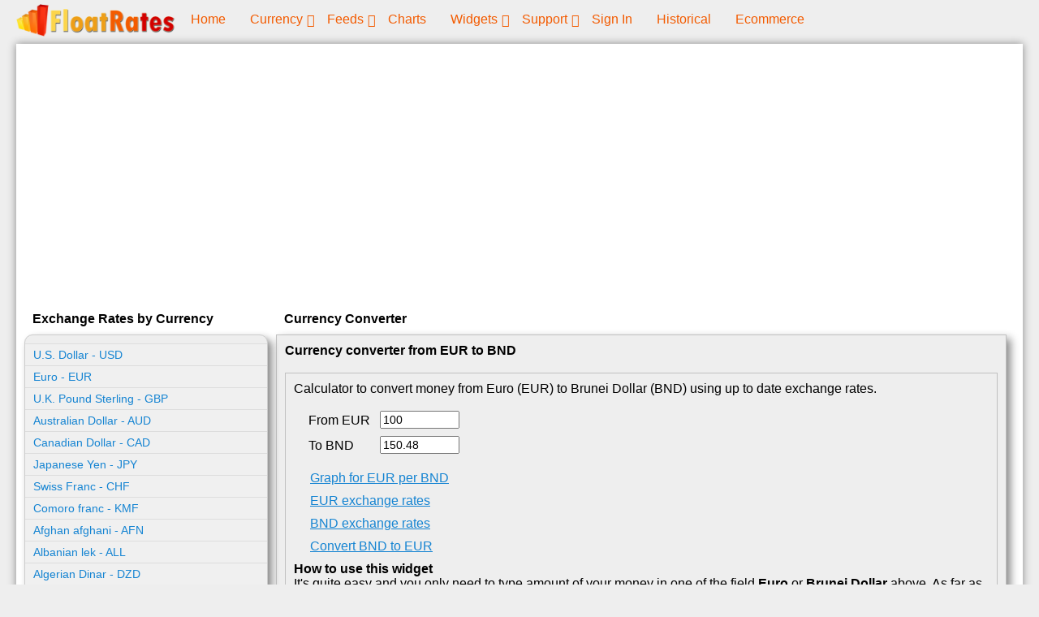

--- FILE ---
content_type: text/html; charset=utf-8
request_url: http://www.floatrates.com/eur/bnd/
body_size: 5032
content:
<!DOCTYPE html>
<html xmlns="http://www.w3.org/1999/xhtml" xml:lang="en" lang="en">
<head>

<meta http-equiv="Content-Type" content="text/html; charset=utf-8" />
<meta name="viewport" content="width=device-width, initial-scale=1" />
<title>Currency converter from EUR to BND</title>
<base href="https://www.floatrates.com/" />
<link href="https://www.floatrates.com/styles/fr.css?2023-04-10.c" rel="stylesheet" type="text/css" />
<meta name="description" content="Currency calculator to convert money from Euro (EUR) to Brunei Dollar (BND) using up to date exchange rates." />
<link href="https://www.floatrates.com/eur/bnd/" rel="canonical" />
<!-- Google tag (gtag.js) -->
<script async src="https://www.googletagmanager.com/gtag/js?id=UA-29200682-1"></script>
<script>
	window.dataLayer = window.dataLayer || [];
	function gtag(){dataLayer.push(arguments);}
	gtag('js', new Date());
	gtag('config', 'UA-29200682-1');
</script>


</head>
<body class="page pg-currency-converter ">


<div class="frame fm-bar" style="">

</div>
<div class="frame fm-header" style="">
	<div id="pb_1836" class="area bk-header hidden-title" style="">
<script async src="https://pagead2.googlesyndication.com/pagead/js/adsbygoogle.js?client=ca-pub-1139492014036674" crossorigin="anonymous"></script>
	<div class="logo"><a href="https://www.floatrates.com/"><img src="images/float-rates-logo.png" width="450" height="90" alt="Home Page" title="Home Page" /></a></div>

	<div class="nav-expand" data-js="expand" data-tag="ul"><span></span><i></i></div>
		<ul data-js="nav" data-js-type="click" class="nav-header">
			<li class="">
				<i class="fa expand"></i>
				
				<a class="nav-text" href="https://www.floatrates.com/" ><span class="nav-desc">home</span></a> 
			</li>
			<li class="nav-childs">
				<i class="fa expand"></i>
				
				<a class="nav-text" href="currency-usd.html" ><span class="nav-desc">Currency</span></a> 
				<ul>
			<li class="">
				<i class="fa expand"></i>
				
				<a class="nav-text" href="/chart/usd/eur/" ><span class="nav-desc">Graphs</span></a> 
			</li>
			<li class="">
				<i class="fa expand"></i>
				
				<a class="nav-text" href="historical-exchange-rates.html" ><span class="nav-desc">Historical Rates</span></a> 
			</li>
			<li class="">
				<i class="fa expand"></i>
				
				<a class="nav-text" href="feeds.html" ><span class="nav-desc">XML Feeds</span></a> 
			</li>
			<li class="">
				<i class="fa expand"></i>
				
				<a class="nav-text" href="json-feeds.html" ><span class="nav-desc">JSON Feeds</span></a> 
			</li>
			<li class="">
				<i class="fa expand"></i>
				
				<a class="nav-text" href="faq.html" ><span class="nav-desc">FAQ</span></a> 
			</li>
			<li class="">
				<i class="fa expand"></i>
				
				<a class="nav-text" href="currency-sources.html" ><span class="nav-desc">Sources</span></a> 
			</li></ul> 
			</li>
			<li class="nav-childs">
				<i class="fa expand"></i>
				
				<a class="nav-text" href="feeds.html" ><span class="nav-desc">Feeds</span></a> 
				<ul>
			<li class="">
				<i class="fa expand"></i>
				
				<a class="nav-text" href="feeds.html" ><span class="nav-desc">XML Feeds</span></a> 
			</li>
			<li class="">
				<i class="fa expand"></i>
				
				<a class="nav-text" href="json-feeds.html" ><span class="nav-desc">JSON Feeds</span></a> 
			</li></ul> 
			</li>
			<li class="">
				<i class="fa expand"></i>
				
				<a class="nav-text" href="/chart/usd/eur/" ><span class="nav-desc">Charts</span></a> 
			</li>
			<li class="nav-childs">
				<i class="fa expand"></i>
				
				<a class="nav-text" href="currency_converter.html" ><span class="nav-desc">Widgets</span></a> 
				<ul>
			<li class="">
				<i class="fa expand"></i>
				
				<a class="nav-text" href="currency_converter.html" ><span class="nav-desc">Currency Converter</span></a> 
			</li>
			<li class="">
				<i class="fa expand"></i>
				
				<a class="nav-text" href="currency-subscription.php" ><span class="nav-desc">Email Subscription</span></a> 
			</li>
			<li class="">
				<i class="fa expand"></i>
				
				<a class="nav-text" href="multi-currency-shopping-cart.html" ><span class="nav-desc">Multi-currency Cart</span></a> 
			</li>
			<li class="">
				<i class="fa expand"></i>
				
				<a class="nav-text" href="custom-exchange-rates.html" ><span class="nav-desc">Custom Exchange Rates</span></a> 
			</li></ul> 
			</li>
			<li class="nav-childs">
				<i class="fa expand"></i>
				
				<a class="nav-text" href="support.php" ><span class="nav-desc">support</span></a> 
				<ul>
			<li class="">
				<i class="fa expand"></i>
				
				<a class="nav-text" href="page.php?page=about" ><span class="nav-desc">about us</span></a> 
			</li>
			<li class="">
				<i class="fa expand"></i>
				
				<a class="nav-text" href="support.php" ><span class="nav-desc">Ask a Question</span></a> 
			</li></ul> 
			</li>
			<li class="">
				<i class="fa expand"></i>
				
				<a class="nav-text" href="https://www.floatrates.com/user_login.php" ><span class="nav-desc">sign in</span></a> 
			</li>
			<li class="">
				<i class="fa expand"></i>
				
				<a class="nav-text" href="historical-exchange-rates.html" ><span class="nav-desc">Historical</span></a> 
			</li>
			<li class="">
				<i class="fa expand"></i>
				
				<a class="nav-text" href="viart-shop.html" ><span class="nav-desc">Ecommerce</span></a> 
			</li>
		</ul>
		<div class="clear"></div>

<!--
	[ block cms_code=navigation cms_key=header js_type=click][/block ]
-->

	<div class="clear"></div>

</div>


</div>
<div class="layout lt-double">
	<div class="frame fm-left" style="">
		<div id="pb_1837" class="block bk-float-currencies" style="">
	<div class="head">
		Exchange Rates by Currency
	</div>
	<div class="body">
				<ul>
			<li><a href="currency/usd/">U.S. Dollar - USD</a></li>
			<li><a href="currency/eur/">Euro - EUR</a></li>
			<li><a href="currency/gbp/">U.K. Pound Sterling - GBP</a></li>
			<li><a href="currency/aud/">Australian Dollar - AUD</a></li>
			<li><a href="currency/cad/">Canadian Dollar - CAD</a></li>
			<li><a href="currency/jpy/">Japanese Yen - JPY</a></li>
			<li><a href="currency/chf/">Swiss Franc - CHF</a></li>
			<li><a href="currency/kmf/">	Comoro franc - KMF</a></li>
			<li><a href="currency/afn/">Afghan afghani - AFN</a></li>
			<li><a href="currency/all/">Albanian lek - ALL</a></li>
			<li><a href="currency/dzd/">Algerian Dinar - DZD</a></li>
			<li><a href="currency/aoa/">Angolan kwanza - AOA</a></li>
			<li><a href="currency/ars/">Argentine Peso - ARS</a></li>
			<li><a href="currency/amd/">Armenia Dram - AMD</a></li>
			<li><a href="currency/awg/">Aruban florin - AWG</a></li>
			<li><a href="currency/azn/">Azerbaijan Manat - AZN</a></li>
			<li><a href="currency/bsd/">Bahamian Dollar - BSD</a></li>
			<li><a href="currency/bhd/">Bahrain Dinar - BHD</a></li>
			<li><a href="currency/bdt/">Bangladeshi taka - BDT</a></li>
			<li><a href="currency/bbd/">Barbadian Dollar - BBD</a></li>
			<li><a href="currency/byr/">Belarussian Ruble - BYR</a></li>
			<li><a href="currency/byn/">Belarussian Ruble - BYN</a></li>
			<li><a href="currency/bzd/">Belize dollar - BZD</a></li>
			<li><a href="currency/bob/">Bolivian Boliviano - BOB</a></li>
			<li><a href="currency/bam/">Bosnia and Herzegovina convertible mark - BAM</a></li>
			<li><a href="currency/bwp/">Botswana Pula - BWP</a></li>
			<li><a href="currency/brl/">Brazilian Real - BRL</a></li>
			<li><a href="currency/bnd/">Brunei Dollar - BND</a></li>
			<li><a href="currency/bgn/">Bulgarian Lev - BGN</a></li>
			<li><a href="currency/bif/">Burundian franc - BIF</a></li>
			<li><a href="currency/khr/">Cambodian riel - KHR</a></li>
			<li><a href="currency/cve/">Cape Verde escudo - CVE</a></li>
			<li><a href="currency/xcg/">Caribbean guilder - XCG</a></li>
			<li><a href="currency/xaf/">Central African CFA Franc - XAF</a></li>
			<li><a href="currency/xpf/">CFP Franc - XPF</a></li>
			<li><a href="currency/clp/">Chilean Peso - CLP</a></li>
			<li><a href="currency/cny/">Chinese Yuan - CNY</a></li>
			<li><a href="currency/cop/">Colombian Peso - COP</a></li>
			<li><a href="currency/cdf/">Congolese franc - CDF</a></li>
			<li><a href="currency/crc/">Costa Rican Colón - CRC</a></li>
			<li><a href="currency/hrk/">Croatian Kuna - HRK</a></li>
			<li><a href="currency/cup/">Cuban peso - CUP</a></li>
			<li><a href="currency/czk/">Czech Koruna - CZK</a></li>
			<li><a href="currency/dkk/">Danish Krone - DKK</a></li>
			<li><a href="currency/djf/">Djiboutian franc - DJF</a></li>
			<li><a href="currency/dop/">Dominican Peso - DOP</a></li>
			<li><a href="currency/xcd/">East Caribbean Dollar - XCD</a></li>
			<li><a href="currency/egp/">Egyptian Pound - EGP</a></li>
			<li><a href="currency/ern/">Eritrean nakfa - ERN</a></li>
			<li><a href="currency/etb/">Ethiopian birr - ETB</a></li>
			<li><a href="currency/fjd/">Fiji Dollar - FJD</a></li>
			<li><a href="currency/gmd/">Gambian dalasi - GMD</a></li>
			<li><a href="currency/gel/">Georgian lari - GEL</a></li>
			<li><a href="currency/ghs/">Ghanaian Cedi - GHS</a></li>
			<li><a href="currency/gip/">Gibraltar pound - GIP</a></li>
			<li><a href="currency/gtq/">Guatemalan Quetzal - GTQ</a></li>
			<li><a href="currency/gnf/">Guinean franc - GNF</a></li>
			<li><a href="currency/gyd/">Guyanese dollar - GYD</a></li>
			<li><a href="currency/htg/">Haitian gourde - HTG</a></li>
			<li><a href="currency/hnl/">Honduran Lempira - HNL</a></li>
			<li><a href="currency/hkd/">Hong Kong Dollar - HKD</a></li>
			<li><a href="currency/huf/">Hungarian Forint - HUF</a></li>
			<li><a href="currency/isk/">Icelandic Krona - ISK</a></li>
			<li><a href="currency/inr/">Indian Rupee - INR</a></li>
			<li><a href="currency/idr/">Indonesian Rupiah - IDR</a></li>
			<li><a href="currency/irr/">Iranian rial - IRR</a></li>
			<li><a href="currency/iqd/">Iraqi dinar - IQD</a></li>
			<li><a href="currency/ils/">Israeli New Sheqel - ILS</a></li>
			<li><a href="currency/jmd/">Jamaican Dollar - JMD</a></li>
			<li><a href="currency/jod/">Jordanian Dinar - JOD</a></li>
			<li><a href="currency/kzt/">Kazakhstani Tenge - KZT</a></li>
			<li><a href="currency/kes/">Kenyan shilling - KES</a></li>
			<li><a href="currency/kwd/">Kuwaiti Dinar - KWD</a></li>
			<li><a href="currency/kgs/">Kyrgyzstan Som - KGS</a></li>
			<li><a href="currency/lak/">Lao kip - LAK</a></li>
			<li><a href="currency/lvl/">Latvian Lats - LVL</a></li>
			<li><a href="currency/lbp/">Lebanese Pound - LBP</a></li>
			<li><a href="currency/lsl/">Lesotho loti - LSL</a></li>
			<li><a href="currency/lrd/">Liberian dollar - LRD</a></li>
			<li><a href="currency/lyd/">Libyan Dinar - LYD</a></li>
			<li><a href="currency/ltl/">Lithuanian Litas - LTL</a></li>
			<li><a href="currency/mop/">Macanese pataca - MOP</a></li>
			<li><a href="currency/mkd/">Macedonian denar - MKD</a></li>
			<li><a href="currency/mga/">Malagasy ariary - MGA</a></li>
			<li><a href="currency/mwk/">Malawian kwacha - MWK</a></li>
			<li><a href="currency/myr/">Malaysian Ringgit - MYR</a></li>
			<li><a href="currency/mvr/">Maldivian rufiyaa - MVR</a></li>
			<li><a href="currency/mro/">Mauritanian Ouguiya - MRO</a></li>
			<li><a href="currency/mru/">Mauritanian ouguiya - MRU</a></li>
			<li><a href="currency/mur/">Mauritian Rupee - MUR</a></li>
			<li><a href="currency/mxn/">Mexican Peso - MXN</a></li>
			<li><a href="currency/mdl/">Moldova Lei - MDL</a></li>
			<li><a href="currency/mnt/">Mongolian togrog - MNT</a></li>
			<li><a href="currency/mad/">Moroccan Dirham - MAD</a></li>
			<li><a href="currency/mzn/">Mozambican metical - MZN</a></li>
			<li><a href="currency/mmk/">Myanma Kyat - MMK</a></li>
			<li><a href="currency/nad/">Namibian dollar - NAD</a></li>
			<li><a href="currency/npr/">Nepalese Rupee - NPR</a></li>
			<li><a href="currency/ang/">Neth. Antillean Guilder - ANG</a></li>
			<li><a href="currency/twd/">New Taiwan Dollar  - TWD</a></li>
			<li><a href="currency/tmt/">New Turkmenistan Manat - TMT</a></li>
			<li><a href="currency/nzd/">New Zealand Dollar - NZD</a></li>
			<li><a href="currency/nio/">Nicaraguan Córdoba - NIO</a></li>
			<li><a href="currency/ngn/">Nigerian Naira - NGN</a></li>
			<li><a href="currency/nok/">Norwegian Krone - NOK</a></li>
			<li><a href="currency/omr/">Omani Rial - OMR</a></li>
			<li><a href="currency/pkr/">Pakistani Rupee - PKR</a></li>
			<li><a href="currency/pab/">Panamanian Balboa - PAB</a></li>
			<li><a href="currency/pgk/">Papua New Guinean kina - PGK</a></li>
			<li><a href="currency/pyg/">Paraguayan Guaraní - PYG</a></li>
			<li><a href="currency/pen/">Peruvian Nuevo Sol - PEN</a></li>
			<li><a href="currency/php/">Philippine Peso - PHP</a></li>
			<li><a href="currency/pln/">Polish Zloty - PLN</a></li>
			<li><a href="currency/qar/">Qatari Rial - QAR</a></li>
			<li><a href="currency/ron/">Romanian New Leu - RON</a></li>
			<li><a href="currency/rub/">Russian Rouble - RUB</a></li>
			<li><a href="currency/rwf/">Rwandan franc - RWF</a></li>
			<li><a href="currency/svc/">Salvadoran colon - SVC</a></li>
			<li><a href="currency/wst/">Samoan tala - WST</a></li>
			<li><a href="currency/stn/">São Tomé and Príncipe Dobra - STN</a></li>
			<li><a href="currency/sar/">Saudi Riyal - SAR</a></li>
			<li><a href="currency/rsd/">Serbian Dinar - RSD</a></li>
			<li><a href="currency/scr/">Seychelles rupee - SCR</a></li>
			<li><a href="currency/sll/">Sierra Leonean leone - SLL</a></li>
			<li><a href="currency/sgd/">Singapore Dollar - SGD</a></li>
			<li><a href="currency/sbd/">Solomon Islands dollar - SBD</a></li>
			<li><a href="currency/sos/">Somali shilling - SOS</a></li>
			<li><a href="currency/zar/">South African Rand - ZAR</a></li>
			<li><a href="currency/krw/">South Korean Won - KRW</a></li>
			<li><a href="currency/ssp/">South Sudanese pound - SSP</a></li>
			<li><a href="currency/lkr/">Sri Lanka Rupee - LKR</a></li>
			<li><a href="currency/sdg/">Sudanese pound - SDG</a></li>
			<li><a href="currency/srd/">Surinamese dollar - SRD</a></li>
			<li><a href="currency/szl/">Swazi lilangeni - SZL</a></li>
			<li><a href="currency/sek/">Swedish Krona - SEK</a></li>
			<li><a href="currency/syp/">Syrian pound - SYP</a></li>
			<li><a href="currency/tjs/">Tajikistan Ruble - TJS</a></li>
			<li><a href="currency/tzs/">Tanzanian shilling - TZS</a></li>
			<li><a href="currency/thb/">Thai Baht - THB</a></li>
			<li><a href="currency/top/">Tongan paʻanga - TOP</a></li>
			<li><a href="currency/ttd/">Trinidad Tobago Dollar - TTD</a></li>
			<li><a href="currency/tnd/">Tunisian Dinar - TND</a></li>
			<li><a href="currency/try/">Turkish Lira - TRY</a></li>
			<li><a href="currency/aed/">U.A.E Dirham - AED</a></li>
			<li><a href="currency/ugx/">Ugandan shilling - UGX</a></li>
			<li><a href="currency/uah/">Ukrainian Hryvnia - UAH</a></li>
			<li><a href="currency/uyu/">Uruguayan Peso - UYU</a></li>
			<li><a href="currency/uzs/">Uzbekistan Sum - UZS</a></li>
			<li><a href="currency/vuv/">Vanuatu vatu - VUV</a></li>
			<li><a href="currency/ves/">Venezuelan Bolivar - VES</a></li>
			<li><a href="currency/vef/">Venezuelan Bolivar (till 20 August 2018) - VEF</a></li>
			<li><a href="currency/vnd/">Vietnamese Dong - VND</a></li>
			<li><a href="currency/xof/">West African CFA Franc - XOF</a></li>
			<li><a href="currency/yer/">Yemeni rial - YER</a></li>
			<li><a href="currency/zmw/">Zambian kwacha - ZMW</a></li>
		</ul>


	</div>
	<div class="foot">
		
	</div> 
</div>


	</div>
	<div class="frame fm-middle" style="">
		<div id="pb_1838" class="block bk-currency-converter" style="">
	<div class="head">
		Currency Converter
	</div>
	<div class="body">
		<h1>Currency converter from EUR to BND</h2>
<br/>

<div style="border: 1px solid silver; background-color: #EEEEEE; padding: 10px; wi2dth: 100%;">

<div class="desc" style="margin-bottom: 10px;">Calculator to convert money from Euro (EUR) to Brunei Dollar (BND) using up to date exchange rates.</div>

<form class="frConverter">
<table border="0" cellpadding="3" cellspacing="0" style="padding: 5px 15px;">
<tr>
	<td>From EUR</td>
	<td><input type="hidden" name="base_currency" value="eur"></td>
	<td><input type="text" name="base_value" size="10" value="100"></td>
</tr>
<tr>
	<td>To BND</td>
	<td><input type="hidden" name="target_currency" value="bnd"></td>
	<td><input type="text" name="target_value" size="10" value=""></td>
</tr>
</table>

<div class="links">
	<div class="link">
		<a href="//www.floatrates.com/chart/eur/bnd/">Graph for EUR per BND</a>  
	</div>
	<div class="link">
		<a href="//www.floatrates.com/currency/eur/">EUR exchange rates</a>    
	</div>
	<div class="link">
		<a href="//www.floatrates.com/currency/bnd/">BND exchange rates</a>    
	</div>
	<div class="link">
		<a class="frLink" href="//www.floatrates.com/bnd/eur/">Convert BND to EUR</a>
	</div>

</div>

<div style="font-weight: bold;">How to use this widget</div>
<div>
	It's quite easy and you only need to type amount of your money in one of the field <b>Euro</b> or <b>Brunei Dollar</b> above.
	As far as you start type your cash value in some field you can check a new value for other currency in another field which calculated in live mode based on latest exchange rates.
</div>

</form>

</div>

<script type="text/javascript">
  (function() {
    var js = document.createElement('script'); js.type = 'text/javascript'; js.async = true;
    js.src = '//www.floatrates.com/scripts/converter.js';
    var sjs = document.getElementsByTagName('script')[0]; sjs.parentNode.insertBefore(js, sjs);
  })();
</script>

<br/><br/>
<h2>Currency Converter Sample</h2>

<div class="converter-wide">
	<textarea cols="100" rows="10" onClick="this.select();">
</div>
<form class="frConverter">
<table border="0" cellpadding="3" cellspacing="0">
<tr>
	<td>From EUR</td>
	<td><input type="hidden" name="base_currency" value="eur"></td>
	<td><input type="text" name="base_value" size="10" value="100"></td>
</tr>
<tr>
	<td>To BND</td>
	<td><input type="hidden" name="target_currency" value="bnd"></td>
	<td><input type="text" name="target_value" size="10" value=""></td>
</tr>
</table>

<br/><a class="frLink" href="//www.floatrates.com/eur/bnd/">Convert EUR to BND</a>
</form>
<script type="text/javascript">
  (function() {
    var js = document.createElement('script'); js.type = 'text/javascript'; js.async = true;
    js.src = '//www.floatrates.com/scripts/converter.js';
    var sjs = document.getElementsByTagName('script')[0]; sjs.parentNode.insertBefore(js, sjs);
  })();
</script>
</textarea>

	</div>
	<div class="foot">
		
	</div> 
</div>


	</div>
	<div class="clear"></div>
</div>
<div class="frame fm-footer" style="">
	<div id="pb_1839" class="area bk-footer hidden-title" style="">
	<div class="footer-head"></div>

	<div class="">
		<ul data-js="nav" class="nav-footer">
		</ul>
		<div class="clear"></div>
	</div>

	<div class="footer-foot"></div>
	<div class="viart-logo"><a title="PHP Shopping Cart by Viart" href="https://www.viart.com/"><img alt="Viart Shopping Cart" title="Viart - PHP Shopping Cart" src="images/button-powered.png" /></a></div>
	<div class="clear"></div>
</div>


</div>

<script src="js/init.js?2023-04-10.c" data-code="init"></script>


</body>
</html>

--- FILE ---
content_type: text/html; charset=utf-8
request_url: https://www.google.com/recaptcha/api2/aframe
body_size: 267
content:
<!DOCTYPE HTML><html><head><meta http-equiv="content-type" content="text/html; charset=UTF-8"></head><body><script nonce="AtfWv4pzpWJld1lhFdSR3Q">/** Anti-fraud and anti-abuse applications only. See google.com/recaptcha */ try{var clients={'sodar':'https://pagead2.googlesyndication.com/pagead/sodar?'};window.addEventListener("message",function(a){try{if(a.source===window.parent){var b=JSON.parse(a.data);var c=clients[b['id']];if(c){var d=document.createElement('img');d.src=c+b['params']+'&rc='+(localStorage.getItem("rc::a")?sessionStorage.getItem("rc::b"):"");window.document.body.appendChild(d);sessionStorage.setItem("rc::e",parseInt(sessionStorage.getItem("rc::e")||0)+1);localStorage.setItem("rc::h",'1769035565790');}}}catch(b){}});window.parent.postMessage("_grecaptcha_ready", "*");}catch(b){}</script></body></html>

--- FILE ---
content_type: text/javascript;charset=UTF-8
request_url: https://www.floatrates.com/scripts/converter.js
body_size: 5950
content:
	var frCrExRs = {"USD":{"name":"U.S. Dollar","rate":1,"left":"$","decimals":"2"},"EUR":{"name":"Euro","rate":0.85360822597408,"left":"\u20ac","decimals":"2"},"GBP":{"name":"U.K. Pound Sterling","rate":0.74484197057051,"left":"\u00a3","decimals":"2"},"AUD":{"name":"Australian Dollar","rate":1.4807983311477,"left":"A$ ","decimals":"2"},"CAD":{"name":"Canadian Dollar","rate":1.3818805819686,"left":"C$ ","decimals":"2"},"JPY":{"name":"Japanese Yen","rate":158.03742731862,"left":"\u00a5","decimals":"0"},"CHF":{"name":"Swiss Franc","rate":0.79181514989225,"left":"CHF ","decimals":"2"},"KMF":{"name":"\tComoro franc","rate":420.8085750903,"decimals":"0"},"AFN":{"name":"Afghan afghani","rate":66.612567086553,"decimals":"2"},"ALL":{"name":"Albanian lek","rate":82.363404177688,"decimals":"2"},"DZD":{"name":"Algerian Dinar","rate":129.73985231098,"decimals":"2"},"AOA":{"name":"Angolan kwanza","rate":919.50101832994,"decimals":"2"},"ARS":{"name":"Argentine Peso","rate":1434.1074361012,"left":"$","decimals":"2"},"AMD":{"name":"Armenia Dram","rate":377.72432545494},"AWG":{"name":"Aruban florin","rate":1.8090642891357,"decimals":"2"},"AZN":{"name":"Azerbaijan Manat","rate":1.7006258899188},"BSD":{"name":"Bahamian Dollar","rate":1,"decimals":"2"},"BHD":{"name":"Bahrain Dinar","rate":0.37727847241809,"left":"BD ","decimals":"3","point":"."},"BDT":{"name":"Bangladeshi taka","rate":122.30463343475,"decimals":"2"},"BBD":{"name":"Barbadian Dollar","rate":2.0152884722687,"left":"Bds$ ","decimals":"2","point":"."},"BYN":{"name":"Belarussian Ruble","rate":2.8748911120977},"BZD":{"name":"Belize dollar","rate":2.0123690661912,"decimals":"2"},"BOB":{"name":"Bolivian Boliviano","rate":6.9281558506837,"left":"Bs. ","decimals":"2","point":"."},"BAM":{"name":"Bosnia and Herzegovina convertible mark","rate":1.6728266407299,"decimals":"2"},"BWP":{"name":"Botswana Pula","rate":13.352310536045,"decimals":"2"},"BRL":{"name":"Brazilian Real","rate":5.3386209215439,"left":"R$","decimals":"2"},"BND":{"name":"Brunei Dollar","rate":1.2845152571307,"decimals":"2"},"BIF":{"name":"Burundian franc","rate":2962.9204265792,"decimals":"0"},"KHR":{"name":"Cambodian riel","rate":4026.5328874024,"decimals":"2"},"CVE":{"name":"Cape Verde escudo","rate":94.549738219895,"decimals":"0"},"XCG":{"name":"Caribbean guilder","rate":1.8032852364072,"right":"Cg"},"XAF":{"name":"Central African CFA Franc","rate":560.09586731805,"decimals":"2"},"XPF":{"name":"CFP Franc","rate":101.90446632621,"decimals":"2"},"CLP":{"name":"Chilean Peso","rate":884.93854852868,"decimals":"2"},"CNY":{"name":"Chinese Yuan","rate":6.9645908872813,"decimals":"2"},"COP":{"name":"Colombian Peso","rate":3673.8211546827,"decimals":"2"},"CDF":{"name":"Congolese franc","rate":2151.1614055986,"decimals":"2"},"CRC":{"name":"Costa Rican Col\u00f3n","rate":490.00123333457,"left":"\u20a1","decimals":"2","point":"."},"CUP":{"name":"Cuban peso","rate":24,"decimals":"2"},"CZK":{"name":"Czech Koruna","rate":20.755098002392,"right":" K\u010d","decimals":"2","point":"."},"DKK":{"name":"Danish Krone","rate":6.3671712419915,"left":"kr ","decimals":"2"},"DJF":{"name":"Djiboutian franc","rate":178.18450912679,"decimals":"0"},"DOP":{"name":"Dominican Peso","rate":63.034296734686,"left":"RD$ ","decimals":"2","point":"."},"XCD":{"name":"East Caribbean Dollar","rate":2.7085114360705,"decimals":"2"},"EGP":{"name":"Egyptian Pound","rate":47.451099036652,"left":"E\u00a3","decimals":"2","point":"."},"ERN":{"name":"Eritrean nakfa","rate":15.086883876358,"decimals":"2"},"ETB":{"name":"Ethiopian birr","rate":155.68103448276,"decimals":"2"},"FJD":{"name":"Fiji Dollar","rate":2.2697165839251,"decimals":"2"},"GMD":{"name":"Gambian dalasi","rate":74.012295081969,"decimals":"2"},"GEL":{"name":"Georgian lari","rate":2.6945341242206,"decimals":"2"},"GHS":{"name":"Ghanaian Cedi","rate":10.87563986751,"decimals":"2"},"GIP":{"name":"Gibraltar pound","rate":0.74571581946567,"decimals":"2"},"GTQ":{"name":"Guatemalan Quetzal","rate":7.6814121650361,"decimals":"2"},"GNF":{"name":"Guinean franc","rate":8766.5048543689,"decimals":"0"},"GYD":{"name":"Guyanese dollar","rate":209.34330261404,"decimals":"2"},"HTG":{"name":"Haitian gourde","rate":130.87174599725,"decimals":"2"},"HNL":{"name":"Honduran Lempira","rate":26.382761139518,"decimals":"2"},"HKD":{"name":"Hong Kong Dollar","rate":7.796916636639,"left":"HK$ ","decimals":"2"},"HUF":{"name":"Hungarian Forint","rate":328.62373925178,"decimals":"2"},"ISK":{"name":"Icelandic Krona","rate":124.58926916193,"decimals":"2"},"INR":{"name":"Indian Rupee","rate":91.519674102536,"decimals":"2"},"IDR":{"name":"Indonesian Rupiah","rate":16908.602652163,"decimals":"2"},"IRR":{"name":"Iranian rial","rate":1068579.8816568,"decimals":"2"},"IQD":{"name":"Iraqi dinar","rate":1310.998185118,"decimals":"3"},"ILS":{"name":"Israeli New Sheqel","rate":3.1715793419528,"left":"\u20aa","decimals":"2"},"JMD":{"name":"Jamaican Dollar","rate":157.0347826087,"decimals":"2"},"JOD":{"name":"Jordanian Dinar","rate":0.70921925553475,"left":"JD","decimals":"3","point":"."},"KZT":{"name":"Kazakhstani Tenge","rate":506.72053270103,"decimals":"2"},"KES":{"name":"Kenyan shilling","rate":129.07583446501,"decimals":"2"},"KWD":{"name":"Kuwaiti Dinar","rate":0.30571943694399,"decimals":"2"},"KGS":{"name":"Kyrgyzstan Som","rate":87.452784503634},"LAK":{"name":"Lao kip","rate":21627.54491018,"decimals":"2"},"LBP":{"name":"Lebanese Pound","rate":90295,"decimals":"2"},"LSL":{"name":"Lesotho loti","rate":16.372620126927,"decimals":"2"},"LRD":{"name":"Liberian dollar","rate":184.27551020408,"decimals":"2"},"LYD":{"name":"Libyan Dinar","rate":6.3688943748899,"decimals":"2"},"MOP":{"name":"Macanese pataca","rate":8.036938139742,"decimals":"2"},"MKD":{"name":"Macedonian denar","rate":52.603370181034,"decimals":"2"},"MGA":{"name":"Malagasy ariary","rate":4612.7713920818,"decimals":"2"},"MWK":{"name":"Malawian kwacha","rate":1734.7742555235,"decimals":"2"},"MYR":{"name":"Malaysian Ringgit","rate":4.0521138391919,"decimals":"2"},"MVR":{"name":"Maldivian rufiyaa","rate":15.468094218416,"decimals":"2"},"MRU":{"name":"Mauritanian ouguiya","rate":39.95353982301,"decimals":"2"},"MUR":{"name":"Mauritian Rupee","rate":46.010191082804,"decimals":"2"},"MXN":{"name":"Mexican Peso","rate":17.479567528908,"left":"Mex$ ","decimals":"2"},"MDL":{"name":"Moldova Lei","rate":16.977061704795},"MNT":{"name":"Mongolian togrog","rate":3568.9723320158,"decimals":"2"},"MAD":{"name":"Moroccan Dirham","rate":9.1926698905573,"decimals":"2"},"MZN":{"name":"Mozambican metical","rate":63.925663716815,"decimals":"2"},"MMK":{"name":"Myanma Kyat","rate":2101.1052937755,"decimals":"2"},"NAD":{"name":"Namibian dollar","rate":16.372620126927,"decimals":"2"},"NPR":{"name":"Nepalese Rupee","rate":146.79130258078,"decimals":"2"},"TWD":{"name":"New Taiwan Dollar ","rate":31.624853633007,"decimals":"2"},"TMT":{"name":"New Turkmenistan Manat","rate":3.4987891116924},"NZD":{"name":"New Zealand Dollar","rate":1.7103109961831,"left":"NZ$ ","decimals":"2"},"NIO":{"name":"Nicaraguan C\u00f3rdoba","rate":36.814657417692,"left":"C$ ","decimals":"2","point":"."},"NGN":{"name":"Nigerian Naira","rate":1420.2909948879,"left":"\u20a6"},"NOK":{"name":"Norwegian Krone","rate":9.9387928048274,"left":"kr ","decimals":"2"},"OMR":{"name":"Omani Rial","rate":0.38520114329595,"decimals":"2"},"PKR":{"name":"Pakistani Rupee","rate":279.88358308883,"left":"\u20a8 ","decimals":"2"},"PAB":{"name":"Panamanian Balboa","rate":1,"decimals":"2"},"PGK":{"name":"Papua New Guinean kina","rate":4.2702457245053,"left":"K","decimals":"2"},"PYG":{"name":"Paraguayan Guaran\u00ed","rate":6705.6050027677,"right":"\u20b2","decimals":"0","point":"."},"PEN":{"name":"Peruvian Nuevo Sol","rate":3.3555227829913,"decimals":"2"},"PHP":{"name":"Philippine Peso","rate":59.293222984204,"decimals":"2"},"PLN":{"name":"Polish Zloty","rate":3.6024372815642,"decimals":"2"},"QAR":{"name":"Qatari Rial","rate":3.6510267768815,"decimals":"2"},"RON":{"name":"Romanian New Leu","rate":4.3418131855561,"decimals":"2"},"RUB":{"name":"Russian Rouble","rate":76.979008291829,"decimals":"2"},"RWF":{"name":"Rwandan franc","rate":1458.7237479806,"decimals":"0"},"SVC":{"name":"Salvadoran colon","rate":8.7601261217562,"decimals":"2"},"WST":{"name":"Samoan tala","rate":2.7470337693946,"decimals":"2"},"STN":{"name":"S\u00e3o Tom\u00e9 and Pr\u00edncipe Dobra","rate":21.146370023419,"decimals":"2"},"SAR":{"name":"Saudi Riyal","rate":3.7498737027738,"decimals":"2"},"RSD":{"name":"Serbian Dinar","rate":100.23185276912,"decimals":"2"},"SCR":{"name":"Seychelles rupee","rate":13.827718223583,"decimals":"2"},"SGD":{"name":"Singapore Dollar","rate":1.2832155697976,"left":"S$ ","decimals":"2"},"SBD":{"name":"Solomon Islands dollar","rate":8.0440979955457,"decimals":"2"},"SOS":{"name":"Somali shilling","rate":570.85506559192,"decimals":"2"},"ZAR":{"name":"South African Rand","rate":16.29629521646,"left":"R ","decimals":"2"},"KRW":{"name":"South Korean Won","rate":1467.5686052129,"left":"\u20a9","decimals":"2"},"SSP":{"name":"South Sudanese pound","rate":4554.602774275,"decimals":"2"},"LKR":{"name":"Sri Lanka Rupee","rate":309.81300394579,"decimals":"2"},"SDG":{"name":"Sudanese pound","rate":600.46550290938,"decimals":"2"},"SRD":{"name":"Surinamese dollar","rate":38.423404255318,"decimals":"2"},"SZL":{"name":"Swazi lilangeni","rate":16.380045351474,"decimals":"2"},"SEK":{"name":"Swedish Krona","rate":9.095333051329,"left":"kr ","decimals":"2"},"SYP":{"name":"Syrian pound","rate":115.61829764077,"decimals":"2"},"TJS":{"name":"Tajikistan Ruble","rate":9.3424728401449},"TZS":{"name":"Tanzanian shilling","rate":2525.7342657343,"decimals":"2"},"THB":{"name":"Thai Baht","rate":31.06351194546,"left":"\u0e3f","decimals":"2"},"TOP":{"name":"Tongan pa\u02bbanga","rate":2.3796284095401,"decimals":"2"},"TTD":{"name":"Trinidad Tobago Dollar","rate":6.7801764595457,"decimals":"2"},"TND":{"name":"Tunisian Dinar","rate":2.8777132945385,"decimals":"2"},"TRY":{"name":"Turkish Lira","rate":43.302122831695,"decimals":"2"},"AED":{"name":"U.A.E Dirham","rate":3.673242659224,"decimals":"2"},"UGX":{"name":"Ugandan shilling","rate":3443.0886558628,"decimals":"0"},"UAH":{"name":"Ukrainian Hryvnia","rate":43.188585739601},"UYU":{"name":"Uruguayan Peso","rate":38.312741045956,"left":"U$ ","decimals":"2","point":"."},"UZS":{"name":"Uzbekistan Sum","rate":12079.598662208},"VUV":{"name":"Vanuatu vatu","rate":119.16199274167,"decimals":"2"},"VES":{"name":"Venezuelan Bolivar","rate":346.49843986221,"decimals":"2","point":"."},"VND":{"name":"Vietnamese Dong","rate":26271.088220226,"right":"\u20ab","decimals":"0"},"XOF":{"name":"West African CFA Franc","rate":558.97113166577,"decimals":"2"},"YER":{"name":"Yemeni rial","rate":238.56010568032,"decimals":"2"},"ZMW":{"name":"Zambian kwacha","rate":20.394127611519,"decimals":"2"}};
//	var frForms = new Array();
	function frExCalc(inverseCalc) { 	}

	function frCalcRate(formObj, inverseCalc)
	{
		if (formObj) {
			// form exists and we can proceed
			var baseCurObj = formObj.base_currency;
			var targetCurObj = formObj.target_currency;
			var baseValueObj = formObj.base_value;
			var targetValueObj = formObj.target_value;
			if (baseCurObj && targetCurObj && baseValueObj && targetValueObj) {
				var baseCurrency = baseCurObj.value.toUpperCase();
				var targetCurrency = targetCurObj.value.toUpperCase();
				var targetExRate = frCrExRs[targetCurrency]["rate"] / frCrExRs[baseCurrency]["rate"];
				var targetValue = targetValueObj.value;
				var baseValue = baseValueObj.value;
	  
				if (inverseCalc) {			
					if (!targetValue || isNaN(targetValue)) {
						baseValueObj.value = "";
					} else {
						baseValueObj.value = frFormatNumber(targetValue / targetExRate, 2, ".", "");
					}
				} else {
					if (!baseValue || isNaN(baseValue)) {
						targetValueObj.value = ""; 
					} else {
						targetValueObj.value = frFormatNumber(baseValue * targetExRate, 2, ".", ""); 
					}
				}
			}
		}
	}

function frFormatNumber(numberValue, decimals, decimalPoint, thousandsSeparator)
{
	if (decimals == undefined) {
		decimals = 0;
	}
	if (thousandsSeparator == undefined) {
		thousandsSeparator = ",";
	}

	var numberParts = "";
	var roundValue = 1;
	for (var d = 0; d < decimals; d++) {
		roundValue *= 10;
	}
	numberValue = Math.round(numberValue * roundValue) / roundValue;
	var numberSign = "";
	if (numberValue < 0) {
		numberSign = "-";
		numberValue = Math.abs(numberValue);
	} 

	var numberText = new String(numberValue);
	var numberParts = numberText.split(".");
	var beforeDecimal = numberParts[0];
	var afterDecimal = "";
	numberText = "";
	if (numberParts.length == 2) {
		afterDecimal = numberParts[1];
	}
	while (beforeDecimal.length > 0) {
		if (beforeDecimal.length > 3) {
			numberText = thousandsSeparator + beforeDecimal.substring(beforeDecimal.length - 3, beforeDecimal.length) + numberText;
			beforeDecimal = beforeDecimal.substring(0, beforeDecimal.length - 3);
		} else {
			numberText = beforeDecimal + numberText;
			beforeDecimal = "";
		}
	}
	if (decimals > 0) {
		while (afterDecimal.length < decimals) {
			afterDecimal += "0";
		}
		if (decimalPoint == undefined) {
			decimalPoint = ".";
		}
		numberText += decimalPoint + afterDecimal;
	}
	numberText = numberSign + numberText;

	return numberText;
}

//document.getElementById("myBtn").addEventListener("click", function() {    myFunction(p1, p2);});

function frInit()
{
	// check all available forms on page 
	var frForms = new Array();
	var formIndex = "";
	var formObj = document.getElementById("frConverter");
	if (formObj) {
		// empty form exists
		frForms[frForms.length] = formObj;
	}

	formIndex = 1;
	formObj = document.getElementById("frConverter1");
	while (formObj) {
		frForms[frForms.length] = formObj;
		formIndex++;
		formObj = document.getElementById("frConverter" + formIndex);
	}

	var objs = document.getElementsByClassName("frConverter");
	for (var ob = 0; ob < objs.length; ob++) {
		formObj = objs[ob];
		if (formObj) {
			frForms[frForms.length] = formObj;
		}
	}
	

//if (form[i].type == "text" || form[i].type == "hidden" || form[i].type == "select-one") {

	// check link first and add it if it does not exists
	for (var f = 0; f < frForms.length; f++) {
		(function () {
			formObj = frForms[f];
			var passObj = formObj;
	  
			var isLink = true;
			var linkObj = document.getElementById("frLink");
			if (!linkObj) {
				objs = formObj.getElementsByClassName("frLink");
				if (objs && objs[0]) { linkObj = objs[0]; }
			}
			var linkHref = "";
			if (linkObj) {
				linkHref = linkObj.href;
			}
			var hrefRegex = /floatrates.com/i;
			if (!linkObj || !hrefRegex.exec(linkHref)) {
				isLink = false;
			} else {
				var linkTitle = linkObj.innerHTML.toUpperCase();
				var regex = /currency\s*converter|exchange\s*rates|convert/i;
				if (!regex.exec(linkTitle)) {
					isLink = false;
				}
			}
			if (!isLink) {
				formObj.innerHTML = formObj.innerHTML + ("<a id=\"frLink"+formIndex+"\" style=\"color:#777;font-size:10px;\" href=\"http://www.floatrates.com/\">Exchange Rates</a>");
			}
	  
	  
			// populate select box controls if they empty
			var selectedOpt = false;
			var totalOptions = 0;
			var baseCurObj = formObj.base_currency;
			var targetCurObj = formObj.target_currency;
			var baseValObj = formObj.base_value;
			var targetValObj = formObj.target_value;
			if (baseCurObj && baseCurObj.type == "select-one") {
				totalOptions = baseCurObj.options.length;
				if (totalOptions == 0) {
					var defaultBase = "";
					if (formObj.default_base) {
						defaultBase = formObj.default_base.value;
					}
					for (var curCode in frCrExRs) {
						if (defaultBase.toUpperCase() == curCode) {
							selectedOpt = true;
						} else {
							selectedOpt = false;
						}
						baseCurObj.options[baseCurObj.options.length] = new Option(frCrExRs[curCode]["name"], curCode);
						if (selectedOpt) {
							baseCurObj.options[baseCurObj.options.length - 1].selected = true;
						}
					}
				}
			}
			if (targetCurObj && targetCurObj.type == "select-one") {
				totalOptions = targetCurObj.options.length;
				if (totalOptions == 0) {
					var defaultTarget = "";
					if (formObj.default_target) {
						defaultTarget = formObj.default_target.value;
					}
					for (var curCode in frCrExRs) {
						if (defaultTarget.toUpperCase() == curCode) {
							selectedOpt = true;
						} else {
							selectedOpt = false;
						}
						targetCurObj.options[targetCurObj.options.length] = new Option(frCrExRs[curCode]["name"], curCode);
						if (selectedOpt) {
							targetCurObj.options[targetCurObj.options.length - 1].selected = true;
						}
					}
				}
			}
			// end populate controls
			// add events to currency controls
			if (baseCurObj) {
				baseCurObj.addEventListener("input", function() { frCalcRate(passObj, false); } );
			}
			if (targetCurObj) {
				targetCurObj.addEventListener("input", function() { frCalcRate(passObj, false); } );
			}
			if (baseValObj) {
				baseValObj.addEventListener("input", function() { frCalcRate(passObj, false); } );
			}
			if (targetValObj) {
				targetValObj.addEventListener("input", function() { frCalcRate(passObj, true); } );
			}
			// calculate initial rate
			frCalcRate(formObj, false);
		}())
	}

	var priceObjs = document.getElementsByClassName("frPrice");
	for (var p = 0; p < priceObjs.length; p++) {
		var priceObj = priceObjs[p];
		var priceValue = priceObj.getAttribute("data-value");
		var baseCurrency = priceObj.getAttribute("data-base");
		if (!baseCurrency) { baseCurrency = "USD"; }
		baseCurrency = baseCurrency.toUpperCase();
		var targetCurrency = priceObj.getAttribute("data-target");
		if (!targetCurrency) { targetCurrency = "USD"; }
		targetCurrency = targetCurrency.toUpperCase();
		if (priceValue && !isNaN(priceValue) && frCrExRs[baseCurrency] && frCrExRs[targetCurrency]) {
			var cLeft = ""; var cRight = ""; var cDecimals = ""; var cPoint = ""; var cSeparator = "";
			if (priceObj.hasAttribute("data-left") || priceObj.hasAttribute("data-right")) {
				if (priceObj.hasAttribute("data-left")) { cLeft = priceObj.getAttribute("data-left"); } 
				if (priceObj.hasAttribute("data-right")) { cRight = priceObj.getAttribute("data-right"); } 
			} else {
				if (frCrExRs[targetCurrency]["left"]) { cLeft = frCrExRs[targetCurrency]["left"]; } 
				if (frCrExRs[targetCurrency]["right"]) { cRight = frCrExRs[targetCurrency]["right"]; } 
			}
			if (priceObj.hasAttribute("data-decimals")) {
				cDecimals = priceObj.getAttribute("data-decimals");
			} else if (frCrExRs[targetCurrency]["decimals"]) {
				cDecimals = frCrExRs[targetCurrency]["decimals"];
			}
			if (priceObj.hasAttribute("data-point")) {
				cPoint = priceObj.getAttribute("data-point");
			} else if (frCrExRs[targetCurrency]["point"]) {
				cPoint = frCrExRs[targetCurrency]["point"];
			} else {
				cPoint = ".";
			}
			if (priceObj.hasAttribute("data-separator")) {
				cSeparator = priceObj.getAttribute("data-separator");
			} else if (frCrExRs[targetCurrency]["separator"]) {
				cSeparator = frCrExRs[targetCurrency]["separator"];
			}
			// show target value
			var targetRate = frCrExRs[targetCurrency]["rate"] / frCrExRs[baseCurrency]["rate"];
			priceObj.innerHTML = cLeft + frFormatNumber((priceValue*targetRate), cDecimals, cPoint, cSeparator) + cRight;
		}
	}

}

	frInit();
	//frExCalc();
